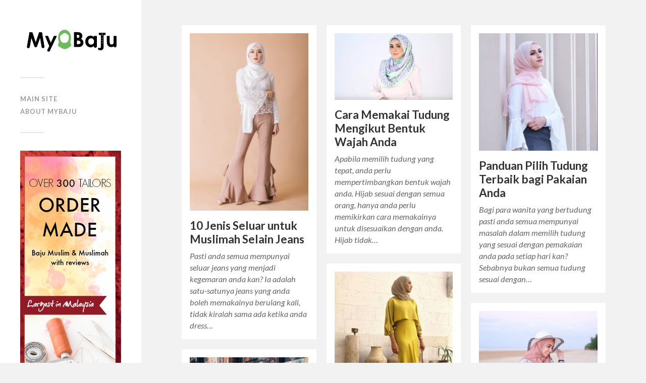

--- FILE ---
content_type: text/html; charset=UTF-8
request_url: https://blog.my-baju.net/
body_size: 42044
content:
<!DOCTYPE html>

<html class="no-js" dir="ltr" lang="en-US" prefix="og: https://ogp.me/ns#">

	<head profile="http://gmpg.org/xfn/11">
		
		<meta http-equiv="Content-Type" content="text/html; charset=UTF-8" />
		<meta name="viewport" content="width=device-width, initial-scale=1.0, maximum-scale=1.0, user-scalable=no" >
				
				 
		<title>MyBaju Blog</title>

		<!-- All in One SEO 4.9.3 - aioseo.com -->
	<meta name="description" content="MyBaju Blog" />
	<meta name="robots" content="max-image-preview:large" />
	<link rel="canonical" href="https://blog.my-baju.net/" />
	<link rel="next" href="https://blog.my-baju.net/page/2/" />
	<meta name="generator" content="All in One SEO (AIOSEO) 4.9.3" />
		<meta property="og:locale" content="en_US" />
		<meta property="og:site_name" content="MyBaju Blog | MyBaju Blog" />
		<meta property="og:type" content="website" />
		<meta property="og:title" content="MyBaju Blog" />
		<meta property="og:description" content="MyBaju Blog" />
		<meta property="og:url" content="https://blog.my-baju.net/" />
		<meta name="twitter:card" content="summary" />
		<meta name="twitter:title" content="MyBaju Blog" />
		<meta name="twitter:description" content="MyBaju Blog" />
		<script type="application/ld+json" class="aioseo-schema">
			{"@context":"https:\/\/schema.org","@graph":[{"@type":"BreadcrumbList","@id":"https:\/\/blog.my-baju.net\/#breadcrumblist","itemListElement":[{"@type":"ListItem","@id":"https:\/\/blog.my-baju.net#listItem","position":1,"name":"Home"}]},{"@type":"CollectionPage","@id":"https:\/\/blog.my-baju.net\/#collectionpage","url":"https:\/\/blog.my-baju.net\/","name":"MyBaju Blog","description":"MyBaju Blog","inLanguage":"en-US","isPartOf":{"@id":"https:\/\/blog.my-baju.net\/#website"},"breadcrumb":{"@id":"https:\/\/blog.my-baju.net\/#breadcrumblist"},"about":{"@id":"https:\/\/blog.my-baju.net\/#organization"}},{"@type":"Organization","@id":"https:\/\/blog.my-baju.net\/#organization","name":"MyBaju Blog","description":"MyBaju Blog","url":"https:\/\/blog.my-baju.net\/"},{"@type":"WebSite","@id":"https:\/\/blog.my-baju.net\/#website","url":"https:\/\/blog.my-baju.net\/","name":"MyBaju Blog","description":"MyBaju Blog","inLanguage":"en-US","publisher":{"@id":"https:\/\/blog.my-baju.net\/#organization"}}]}
		</script>
		<!-- All in One SEO -->

<script>document.documentElement.className = document.documentElement.className.replace("no-js","js");</script>
<link rel='dns-prefetch' href='//s.w.org' />
<link rel="alternate" type="application/rss+xml" title="MyBaju Blog &raquo; Feed" href="https://blog.my-baju.net/feed/" />
<link rel="alternate" type="application/rss+xml" title="MyBaju Blog &raquo; Comments Feed" href="https://blog.my-baju.net/comments/feed/" />
<script type="text/javascript">
window._wpemojiSettings = {"baseUrl":"https:\/\/s.w.org\/images\/core\/emoji\/14.0.0\/72x72\/","ext":".png","svgUrl":"https:\/\/s.w.org\/images\/core\/emoji\/14.0.0\/svg\/","svgExt":".svg","source":{"concatemoji":"https:\/\/blog.my-baju.net\/wp-includes\/js\/wp-emoji-release.min.js?ver=6.0.1"}};
/*! This file is auto-generated */
!function(e,a,t){var n,r,o,i=a.createElement("canvas"),p=i.getContext&&i.getContext("2d");function s(e,t){var a=String.fromCharCode,e=(p.clearRect(0,0,i.width,i.height),p.fillText(a.apply(this,e),0,0),i.toDataURL());return p.clearRect(0,0,i.width,i.height),p.fillText(a.apply(this,t),0,0),e===i.toDataURL()}function c(e){var t=a.createElement("script");t.src=e,t.defer=t.type="text/javascript",a.getElementsByTagName("head")[0].appendChild(t)}for(o=Array("flag","emoji"),t.supports={everything:!0,everythingExceptFlag:!0},r=0;r<o.length;r++)t.supports[o[r]]=function(e){if(!p||!p.fillText)return!1;switch(p.textBaseline="top",p.font="600 32px Arial",e){case"flag":return s([127987,65039,8205,9895,65039],[127987,65039,8203,9895,65039])?!1:!s([55356,56826,55356,56819],[55356,56826,8203,55356,56819])&&!s([55356,57332,56128,56423,56128,56418,56128,56421,56128,56430,56128,56423,56128,56447],[55356,57332,8203,56128,56423,8203,56128,56418,8203,56128,56421,8203,56128,56430,8203,56128,56423,8203,56128,56447]);case"emoji":return!s([129777,127995,8205,129778,127999],[129777,127995,8203,129778,127999])}return!1}(o[r]),t.supports.everything=t.supports.everything&&t.supports[o[r]],"flag"!==o[r]&&(t.supports.everythingExceptFlag=t.supports.everythingExceptFlag&&t.supports[o[r]]);t.supports.everythingExceptFlag=t.supports.everythingExceptFlag&&!t.supports.flag,t.DOMReady=!1,t.readyCallback=function(){t.DOMReady=!0},t.supports.everything||(n=function(){t.readyCallback()},a.addEventListener?(a.addEventListener("DOMContentLoaded",n,!1),e.addEventListener("load",n,!1)):(e.attachEvent("onload",n),a.attachEvent("onreadystatechange",function(){"complete"===a.readyState&&t.readyCallback()})),(e=t.source||{}).concatemoji?c(e.concatemoji):e.wpemoji&&e.twemoji&&(c(e.twemoji),c(e.wpemoji)))}(window,document,window._wpemojiSettings);
</script>
<style type="text/css">
img.wp-smiley,
img.emoji {
	display: inline !important;
	border: none !important;
	box-shadow: none !important;
	height: 1em !important;
	width: 1em !important;
	margin: 0 0.07em !important;
	vertical-align: -0.1em !important;
	background: none !important;
	padding: 0 !important;
}
</style>
	<link rel='stylesheet' id='wp-block-library-css'  href='https://blog.my-baju.net/wp-includes/css/dist/block-library/style.min.css?ver=6.0.1' type='text/css' media='all' />
<link rel='stylesheet' id='aioseo/css/src/vue/standalone/blocks/table-of-contents/global.scss-css'  href='https://blog.my-baju.net/wp-content/plugins/all-in-one-seo-pack/dist/Lite/assets/css/table-of-contents/global.e90f6d47.css?ver=4.9.3' type='text/css' media='all' />
<style id='global-styles-inline-css' type='text/css'>
body{--wp--preset--color--black: #000000;--wp--preset--color--cyan-bluish-gray: #abb8c3;--wp--preset--color--white: #ffffff;--wp--preset--color--pale-pink: #f78da7;--wp--preset--color--vivid-red: #cf2e2e;--wp--preset--color--luminous-vivid-orange: #ff6900;--wp--preset--color--luminous-vivid-amber: #fcb900;--wp--preset--color--light-green-cyan: #7bdcb5;--wp--preset--color--vivid-green-cyan: #00d084;--wp--preset--color--pale-cyan-blue: #8ed1fc;--wp--preset--color--vivid-cyan-blue: #0693e3;--wp--preset--color--vivid-purple: #9b51e0;--wp--preset--gradient--vivid-cyan-blue-to-vivid-purple: linear-gradient(135deg,rgba(6,147,227,1) 0%,rgb(155,81,224) 100%);--wp--preset--gradient--light-green-cyan-to-vivid-green-cyan: linear-gradient(135deg,rgb(122,220,180) 0%,rgb(0,208,130) 100%);--wp--preset--gradient--luminous-vivid-amber-to-luminous-vivid-orange: linear-gradient(135deg,rgba(252,185,0,1) 0%,rgba(255,105,0,1) 100%);--wp--preset--gradient--luminous-vivid-orange-to-vivid-red: linear-gradient(135deg,rgba(255,105,0,1) 0%,rgb(207,46,46) 100%);--wp--preset--gradient--very-light-gray-to-cyan-bluish-gray: linear-gradient(135deg,rgb(238,238,238) 0%,rgb(169,184,195) 100%);--wp--preset--gradient--cool-to-warm-spectrum: linear-gradient(135deg,rgb(74,234,220) 0%,rgb(151,120,209) 20%,rgb(207,42,186) 40%,rgb(238,44,130) 60%,rgb(251,105,98) 80%,rgb(254,248,76) 100%);--wp--preset--gradient--blush-light-purple: linear-gradient(135deg,rgb(255,206,236) 0%,rgb(152,150,240) 100%);--wp--preset--gradient--blush-bordeaux: linear-gradient(135deg,rgb(254,205,165) 0%,rgb(254,45,45) 50%,rgb(107,0,62) 100%);--wp--preset--gradient--luminous-dusk: linear-gradient(135deg,rgb(255,203,112) 0%,rgb(199,81,192) 50%,rgb(65,88,208) 100%);--wp--preset--gradient--pale-ocean: linear-gradient(135deg,rgb(255,245,203) 0%,rgb(182,227,212) 50%,rgb(51,167,181) 100%);--wp--preset--gradient--electric-grass: linear-gradient(135deg,rgb(202,248,128) 0%,rgb(113,206,126) 100%);--wp--preset--gradient--midnight: linear-gradient(135deg,rgb(2,3,129) 0%,rgb(40,116,252) 100%);--wp--preset--duotone--dark-grayscale: url('#wp-duotone-dark-grayscale');--wp--preset--duotone--grayscale: url('#wp-duotone-grayscale');--wp--preset--duotone--purple-yellow: url('#wp-duotone-purple-yellow');--wp--preset--duotone--blue-red: url('#wp-duotone-blue-red');--wp--preset--duotone--midnight: url('#wp-duotone-midnight');--wp--preset--duotone--magenta-yellow: url('#wp-duotone-magenta-yellow');--wp--preset--duotone--purple-green: url('#wp-duotone-purple-green');--wp--preset--duotone--blue-orange: url('#wp-duotone-blue-orange');--wp--preset--font-size--small: 13px;--wp--preset--font-size--medium: 20px;--wp--preset--font-size--large: 36px;--wp--preset--font-size--x-large: 42px;}.has-black-color{color: var(--wp--preset--color--black) !important;}.has-cyan-bluish-gray-color{color: var(--wp--preset--color--cyan-bluish-gray) !important;}.has-white-color{color: var(--wp--preset--color--white) !important;}.has-pale-pink-color{color: var(--wp--preset--color--pale-pink) !important;}.has-vivid-red-color{color: var(--wp--preset--color--vivid-red) !important;}.has-luminous-vivid-orange-color{color: var(--wp--preset--color--luminous-vivid-orange) !important;}.has-luminous-vivid-amber-color{color: var(--wp--preset--color--luminous-vivid-amber) !important;}.has-light-green-cyan-color{color: var(--wp--preset--color--light-green-cyan) !important;}.has-vivid-green-cyan-color{color: var(--wp--preset--color--vivid-green-cyan) !important;}.has-pale-cyan-blue-color{color: var(--wp--preset--color--pale-cyan-blue) !important;}.has-vivid-cyan-blue-color{color: var(--wp--preset--color--vivid-cyan-blue) !important;}.has-vivid-purple-color{color: var(--wp--preset--color--vivid-purple) !important;}.has-black-background-color{background-color: var(--wp--preset--color--black) !important;}.has-cyan-bluish-gray-background-color{background-color: var(--wp--preset--color--cyan-bluish-gray) !important;}.has-white-background-color{background-color: var(--wp--preset--color--white) !important;}.has-pale-pink-background-color{background-color: var(--wp--preset--color--pale-pink) !important;}.has-vivid-red-background-color{background-color: var(--wp--preset--color--vivid-red) !important;}.has-luminous-vivid-orange-background-color{background-color: var(--wp--preset--color--luminous-vivid-orange) !important;}.has-luminous-vivid-amber-background-color{background-color: var(--wp--preset--color--luminous-vivid-amber) !important;}.has-light-green-cyan-background-color{background-color: var(--wp--preset--color--light-green-cyan) !important;}.has-vivid-green-cyan-background-color{background-color: var(--wp--preset--color--vivid-green-cyan) !important;}.has-pale-cyan-blue-background-color{background-color: var(--wp--preset--color--pale-cyan-blue) !important;}.has-vivid-cyan-blue-background-color{background-color: var(--wp--preset--color--vivid-cyan-blue) !important;}.has-vivid-purple-background-color{background-color: var(--wp--preset--color--vivid-purple) !important;}.has-black-border-color{border-color: var(--wp--preset--color--black) !important;}.has-cyan-bluish-gray-border-color{border-color: var(--wp--preset--color--cyan-bluish-gray) !important;}.has-white-border-color{border-color: var(--wp--preset--color--white) !important;}.has-pale-pink-border-color{border-color: var(--wp--preset--color--pale-pink) !important;}.has-vivid-red-border-color{border-color: var(--wp--preset--color--vivid-red) !important;}.has-luminous-vivid-orange-border-color{border-color: var(--wp--preset--color--luminous-vivid-orange) !important;}.has-luminous-vivid-amber-border-color{border-color: var(--wp--preset--color--luminous-vivid-amber) !important;}.has-light-green-cyan-border-color{border-color: var(--wp--preset--color--light-green-cyan) !important;}.has-vivid-green-cyan-border-color{border-color: var(--wp--preset--color--vivid-green-cyan) !important;}.has-pale-cyan-blue-border-color{border-color: var(--wp--preset--color--pale-cyan-blue) !important;}.has-vivid-cyan-blue-border-color{border-color: var(--wp--preset--color--vivid-cyan-blue) !important;}.has-vivid-purple-border-color{border-color: var(--wp--preset--color--vivid-purple) !important;}.has-vivid-cyan-blue-to-vivid-purple-gradient-background{background: var(--wp--preset--gradient--vivid-cyan-blue-to-vivid-purple) !important;}.has-light-green-cyan-to-vivid-green-cyan-gradient-background{background: var(--wp--preset--gradient--light-green-cyan-to-vivid-green-cyan) !important;}.has-luminous-vivid-amber-to-luminous-vivid-orange-gradient-background{background: var(--wp--preset--gradient--luminous-vivid-amber-to-luminous-vivid-orange) !important;}.has-luminous-vivid-orange-to-vivid-red-gradient-background{background: var(--wp--preset--gradient--luminous-vivid-orange-to-vivid-red) !important;}.has-very-light-gray-to-cyan-bluish-gray-gradient-background{background: var(--wp--preset--gradient--very-light-gray-to-cyan-bluish-gray) !important;}.has-cool-to-warm-spectrum-gradient-background{background: var(--wp--preset--gradient--cool-to-warm-spectrum) !important;}.has-blush-light-purple-gradient-background{background: var(--wp--preset--gradient--blush-light-purple) !important;}.has-blush-bordeaux-gradient-background{background: var(--wp--preset--gradient--blush-bordeaux) !important;}.has-luminous-dusk-gradient-background{background: var(--wp--preset--gradient--luminous-dusk) !important;}.has-pale-ocean-gradient-background{background: var(--wp--preset--gradient--pale-ocean) !important;}.has-electric-grass-gradient-background{background: var(--wp--preset--gradient--electric-grass) !important;}.has-midnight-gradient-background{background: var(--wp--preset--gradient--midnight) !important;}.has-small-font-size{font-size: var(--wp--preset--font-size--small) !important;}.has-medium-font-size{font-size: var(--wp--preset--font-size--medium) !important;}.has-large-font-size{font-size: var(--wp--preset--font-size--large) !important;}.has-x-large-font-size{font-size: var(--wp--preset--font-size--x-large) !important;}
</style>
<link rel='stylesheet' id='contact-form-7-css'  href='https://blog.my-baju.net/wp-content/plugins/contact-form-7/includes/css/styles.css?ver=5.7.7' type='text/css' media='all' />
<link rel='stylesheet' id='fukasawa_googleFonts-css'  href='//fonts.googleapis.com/css?family=Lato%3A400%2C400italic%2C700%2C700italic&#038;ver=6.0.1' type='text/css' media='all' />
<link rel='stylesheet' id='fukasawa_genericons-css'  href='https://blog.my-baju.net/wp-content/themes/fukasawa/genericons/genericons.css?ver=6.0.1' type='text/css' media='all' />
<link rel='stylesheet' id='fukasawa_style-css'  href='https://blog.my-baju.net/wp-content/themes/fukasawa/style.css?ver=6.0.1' type='text/css' media='all' />
<script type='text/javascript' src='https://blog.my-baju.net/wp-includes/js/jquery/jquery.min.js?ver=3.6.0' id='jquery-core-js'></script>
<script type='text/javascript' src='https://blog.my-baju.net/wp-includes/js/jquery/jquery-migrate.min.js?ver=3.3.2' id='jquery-migrate-js'></script>
<link rel="https://api.w.org/" href="https://blog.my-baju.net/wp-json/" /><link rel="EditURI" type="application/rsd+xml" title="RSD" href="https://blog.my-baju.net/xmlrpc.php?rsd" />
<link rel="wlwmanifest" type="application/wlwmanifest+xml" href="https://blog.my-baju.net/wp-includes/wlwmanifest.xml" /> 
<meta name="generator" content="WordPress 6.0.1" />
<style data-context="foundation-flickity-css">/*! Flickity v2.0.2
http://flickity.metafizzy.co
---------------------------------------------- */.flickity-enabled{position:relative}.flickity-enabled:focus{outline:0}.flickity-viewport{overflow:hidden;position:relative;height:100%}.flickity-slider{position:absolute;width:100%;height:100%}.flickity-enabled.is-draggable{-webkit-tap-highlight-color:transparent;tap-highlight-color:transparent;-webkit-user-select:none;-moz-user-select:none;-ms-user-select:none;user-select:none}.flickity-enabled.is-draggable .flickity-viewport{cursor:move;cursor:-webkit-grab;cursor:grab}.flickity-enabled.is-draggable .flickity-viewport.is-pointer-down{cursor:-webkit-grabbing;cursor:grabbing}.flickity-prev-next-button{position:absolute;top:50%;width:44px;height:44px;border:none;border-radius:50%;background:#fff;background:hsla(0,0%,100%,.75);cursor:pointer;-webkit-transform:translateY(-50%);transform:translateY(-50%)}.flickity-prev-next-button:hover{background:#fff}.flickity-prev-next-button:focus{outline:0;box-shadow:0 0 0 5px #09F}.flickity-prev-next-button:active{opacity:.6}.flickity-prev-next-button.previous{left:10px}.flickity-prev-next-button.next{right:10px}.flickity-rtl .flickity-prev-next-button.previous{left:auto;right:10px}.flickity-rtl .flickity-prev-next-button.next{right:auto;left:10px}.flickity-prev-next-button:disabled{opacity:.3;cursor:auto}.flickity-prev-next-button svg{position:absolute;left:20%;top:20%;width:60%;height:60%}.flickity-prev-next-button .arrow{fill:#333}.flickity-page-dots{position:absolute;width:100%;bottom:-25px;padding:0;margin:0;list-style:none;text-align:center;line-height:1}.flickity-rtl .flickity-page-dots{direction:rtl}.flickity-page-dots .dot{display:inline-block;width:10px;height:10px;margin:0 8px;background:#333;border-radius:50%;opacity:.25;cursor:pointer}.flickity-page-dots .dot.is-selected{opacity:1}</style><style data-context="foundation-slideout-css">.slideout-menu{position:fixed;left:0;top:0;bottom:0;right:auto;z-index:0;width:256px;overflow-y:auto;-webkit-overflow-scrolling:touch;display:none}.slideout-menu.pushit-right{left:auto;right:0}.slideout-panel{position:relative;z-index:1;will-change:transform}.slideout-open,.slideout-open .slideout-panel,.slideout-open body{overflow:hidden}.slideout-open .slideout-menu{display:block}.pushit{display:none}</style>      
	      <!-- Customizer CSS --> 
	      
	      <style type="text/css">
	           	           	           	           	           	           	           	           	           	           	           	           	           	           	           	           	           	           	           	           	           	           	           	           	           	           	           	           	           	           	           	           
	           	           	           	           
	           	           	           	           	      </style> 
	      
	      <!--/Customizer CSS-->
	      
      <style type="text/css">.recentcomments a{display:inline !important;padding:0 !important;margin:0 !important;}</style><link rel="icon" href="https://blog.my-baju.net/wp-content/uploads/2016/11/cropped-logo_black-32x32.png" sizes="32x32" />
<link rel="icon" href="https://blog.my-baju.net/wp-content/uploads/2016/11/cropped-logo_black-192x192.png" sizes="192x192" />
<link rel="apple-touch-icon" href="https://blog.my-baju.net/wp-content/uploads/2016/11/cropped-logo_black-180x180.png" />
<meta name="msapplication-TileImage" content="https://blog.my-baju.net/wp-content/uploads/2016/11/cropped-logo_black-270x270.png" />
<style>.ios7.web-app-mode.has-fixed header{ background-color: rgba(45,53,63,.88);}</style>		
		<!-- Google AdSense Verification -->
  <script async src="//pagead2.googlesyndication.com/pagead/js/adsbygoogle.js"></script>
  <script>
      (adsbygoogle = window.adsbygoogle || []).push({
          google_ad_client: "ca-pub-3668939331424356",
          enable_page_level_ads: true
      });
  </script>
  <!-- End of Google AdSense Verification -->
	
	</head>
	
	<body class="home blog wp-is-not-mobile">
	
		<div class="mobile-navigation">
	
			<ul class="mobile-menu">
						
				<li id="menu-item-55" class="menu-item menu-item-type-custom menu-item-object-custom menu-item-55"><a href="https://my-baju.net">Main Site</a></li>
<li id="menu-item-56" class="menu-item menu-item-type-post_type menu-item-object-page menu-item-56"><a href="https://blog.my-baju.net/about-my-baju/">About MyBaju</a></li>
				
			 </ul>
		 
		</div> <!-- /mobile-navigation -->
	
		<div class="sidebar">
		
					
				<h1 class="blog-title">




					<a href="https://my-baju.net/"  &mdash; MyBaju Blog" rel="home">




<img src="https://blog.my-baju.net/wp-content/uploads/2016/11/logo_black.png" alt="myBaju logo" width="100%">
</a>

				</h1>
				
						
			<a class="nav-toggle hidden" title="Click to view the navigation" href="#">
			
				<div class="bars">
				
					<div class="bar"></div>
					<div class="bar"></div>
					<div class="bar"></div>
					
					<div class="clear"></div>
				
				</div>
				
				<p>
					<span class="menu">Menu</span>
					<span class="close">Close</span>
				</p>
			
			</a>
			
			<ul class="main-menu">
				
				<li class="menu-item menu-item-type-custom menu-item-object-custom menu-item-55"><a href="https://my-baju.net">Main Site</a></li>
<li class="menu-item menu-item-type-post_type menu-item-object-page menu-item-56"><a href="https://blog.my-baju.net/about-my-baju/">About MyBaju</a></li>
				
			 </ul>
			 




	


		 <div class="widgets">
			 

	<a style="margin-bottom:50px;"class="bnr-pc-side" href="https://my-baju.net">
<img src="https://blog.my-baju.net/wp-content/uploads/2017/04/mybaju_blog.png" alt="MyBaju Platform laman web Malaysia bagi Baju order made muslimah" width="100%">
</a>


			 	<div class="widget widget_search"><div class="widget-content"><form method="get" class="search-form" id="search-form" action="https://blog.my-baju.net/">
	<input type="search" class="search-field" placeholder="Search form" name="s" id="s" /> 
	<a id="searchsubmit" class="search-button" onclick="document.getElementById('search-form').submit(); return false;"><div class="genericon genericon-search"></div></a>
</form></div><div class="clear"></div></div><div class="widget widget_categories"><div class="widget-content"><h3 class="widget-title">Categories</h3>
			<ul>
					<li class="cat-item cat-item-2"><a href="https://blog.my-baju.net/archives/category/adab-dan-peraturan/">Adab dan Peraturan</a> (15)
</li>
	<li class="cat-item cat-item-24"><a href="https://blog.my-baju.net/archives/category/campaign/">Campaign</a> (1)
</li>
	<li class="cat-item cat-item-3"><a href="https://blog.my-baju.net/archives/category/rekabentuk-dan-corak/">Rekabentuk dan fesyen</a> (85)
</li>
	<li class="cat-item cat-item-5"><a href="https://blog.my-baju.net/archives/category/sejarah/">Sejarah</a> (6)
</li>
	<li class="cat-item cat-item-4"><a href="https://blog.my-baju.net/archives/category/trend/">Trend</a> (79)
</li>
	<li class="cat-item cat-item-1"><a href="https://blog.my-baju.net/archives/category/uncategorized/">Uncategorized</a> (8)
</li>
			</ul>

			</div><div class="clear"></div></div><div class="widget widget_meta"><div class="widget-content"><h3 class="widget-title">Meta</h3>
		<ul>
						<li><a href="https://blog.my-baju.net/wp-login.php">Log in</a></li>
			<li><a href="https://blog.my-baju.net/feed/">Entries feed</a></li>
			<li><a href="https://blog.my-baju.net/comments/feed/">Comments feed</a></li>

			<li><a href="https://wordpress.org/">WordPress.org</a></li>
		</ul>

		</div><div class="clear"></div></div>			 
			 </div>


		 
			 <div class="credits">
			 
			 	<p>&copy; 2026 <a href="https://blog.my-baju.net/">MyBaju Blog</a>.</p>
			 	<p>Powered by <a href="http://www.wordpress.org">WordPress</a>.</p>
			 	<p>Theme by <a href="http://www.andersnoren.se">Anders Nor&eacute;n</a>.</p>
			 	
			 </div>
			
			 <div class="clear"></div>
							
		</div> <!-- /sidebar -->
	
		<div class="wrapper" id="wrapper">
<div class="content">
																	                    
		
			
		<div class="posts" id="posts">
				
	    		    	
	    		<div class="post-container">

	<div id="post-1791" class="post-1791 post type-post status-publish format-standard has-post-thumbnail hentry category-rekabentuk-dan-corak category-trend">
	
				
			<a class="featured-media" title="10 Jenis Seluar untuk Muslimah Selain Jeans" href="https://blog.my-baju.net/archives/1791/10-jenis-seluar-untuk-muslimah-selain-jeans/">	
				
				<img width="508" height="762" src="https://blog.my-baju.net/wp-content/uploads/2018/07/12-2-508x762.jpg" class="attachment-post-thumb size-post-thumb wp-post-image" alt="" srcset="https://blog.my-baju.net/wp-content/uploads/2018/07/12-2-508x762.jpg 508w, https://blog.my-baju.net/wp-content/uploads/2018/07/12-2-200x300.jpg 200w, https://blog.my-baju.net/wp-content/uploads/2018/07/12-2-768x1152.jpg 768w, https://blog.my-baju.net/wp-content/uploads/2018/07/12-2-683x1024.jpg 683w, https://blog.my-baju.net/wp-content/uploads/2018/07/12-2.jpg 900w" sizes="(max-width: 508px) 100vw, 508px" />				
			</a> <!-- /featured-media -->
				
				
							
			<div class="post-header">
				
			    <h2 class="post-title"><a href="https://blog.my-baju.net/archives/1791/10-jenis-seluar-untuk-muslimah-selain-jeans/" title="10 Jenis Seluar untuk Muslimah Selain Jeans">10 Jenis Seluar untuk Muslimah Selain Jeans</a></h2>
			    	    
			</div> <!-- /post-header -->
		
				
		<div class="post-excerpt">
		
			<p>Pasti anda semua mempunyai seluar jeans yang menjadi kegemaran anda kan? Ia adalah satu-satunya jeans yang anda boleh memakainya berulang kali, tidak kiralah sama ada ketika anda dress&#8230;</p>
		
		</div>
		
			
	</div> <!-- /post -->

</div> <!-- /post-container -->	    			        		            
	        	    	
	    		<div class="post-container">

	<div id="post-1759" class="post-1759 post type-post status-publish format-standard has-post-thumbnail hentry category-rekabentuk-dan-corak category-trend">
	
				
			<a class="featured-media" title="Cara Memakai Tudung Mengikut Bentuk Wajah Anda" href="https://blog.my-baju.net/archives/1759/cara-memakai-tudung-mengikut-bentuk-wajah-anda/">	
				
				<img width="508" height="285" src="https://blog.my-baju.net/wp-content/uploads/2018/07/16-508x285.jpg" class="attachment-post-thumb size-post-thumb wp-post-image" alt="" loading="lazy" srcset="https://blog.my-baju.net/wp-content/uploads/2018/07/16-508x285.jpg 508w, https://blog.my-baju.net/wp-content/uploads/2018/07/16-300x168.jpg 300w, https://blog.my-baju.net/wp-content/uploads/2018/07/16.jpg 700w" sizes="(max-width: 508px) 100vw, 508px" />				
			</a> <!-- /featured-media -->
				
				
							
			<div class="post-header">
				
			    <h2 class="post-title"><a href="https://blog.my-baju.net/archives/1759/cara-memakai-tudung-mengikut-bentuk-wajah-anda/" title="Cara Memakai Tudung Mengikut Bentuk Wajah Anda">Cara Memakai Tudung Mengikut Bentuk Wajah Anda</a></h2>
			    	    
			</div> <!-- /post-header -->
		
				
		<div class="post-excerpt">
		
			<p>Apabila memilih tudung yang tepat, anda perlu mempertimbangkan bentuk wajah anda. Hijab sesuai dengan semua orang, hanya anda perlu memikirkan cara memakainya untuk disesuaikan dengan anda. Hijab tidak&#8230;</p>
		
		</div>
		
			
	</div> <!-- /post -->

</div> <!-- /post-container -->	    			        		            
	        	    	
	    		<div class="post-container">

	<div id="post-1734" class="post-1734 post type-post status-publish format-standard has-post-thumbnail hentry category-rekabentuk-dan-corak category-trend">
	
				
			<a class="featured-media" title="Panduan Pilih Tudung Terbaik bagi Pakaian Anda" href="https://blog.my-baju.net/archives/1734/panduan-pilih-tudung-terbaik-bagi-pakaian-anda/">	
				
				<img width="508" height="505" src="https://blog.my-baju.net/wp-content/uploads/2018/07/1-508x505.jpg" class="attachment-post-thumb size-post-thumb wp-post-image" alt="" loading="lazy" srcset="https://blog.my-baju.net/wp-content/uploads/2018/07/1-508x505.jpg 508w, https://blog.my-baju.net/wp-content/uploads/2018/07/1-150x150.jpg 150w, https://blog.my-baju.net/wp-content/uploads/2018/07/1-300x298.jpg 300w, https://blog.my-baju.net/wp-content/uploads/2018/07/1-768x764.jpg 768w, https://blog.my-baju.net/wp-content/uploads/2018/07/1-1024x1018.jpg 1024w, https://blog.my-baju.net/wp-content/uploads/2018/07/1-144x144.jpg 144w, https://blog.my-baju.net/wp-content/uploads/2018/07/1-88x88.jpg 88w, https://blog.my-baju.net/wp-content/uploads/2018/07/1-973x968.jpg 973w, https://blog.my-baju.net/wp-content/uploads/2018/07/1.jpg 1280w" sizes="(max-width: 508px) 100vw, 508px" />				
			</a> <!-- /featured-media -->
				
				
							
			<div class="post-header">
				
			    <h2 class="post-title"><a href="https://blog.my-baju.net/archives/1734/panduan-pilih-tudung-terbaik-bagi-pakaian-anda/" title="Panduan Pilih Tudung Terbaik bagi Pakaian Anda">Panduan Pilih Tudung Terbaik bagi Pakaian Anda</a></h2>
			    	    
			</div> <!-- /post-header -->
		
				
		<div class="post-excerpt">
		
			<p>Bagi para wanita yang bertudung pasti anda semua mempunyai masalah dalam memilih tudung yang sesuai dengan pemakaian anda pada setiap hari kan? Sebabnya bukan semua tudung sesuai dengan&#8230;</p>
		
		</div>
		
			
	</div> <!-- /post -->

</div> <!-- /post-container -->	    			        		            
	        	    	
	    		<div class="post-container">

	<div id="post-1718" class="post-1718 post type-post status-publish format-standard has-post-thumbnail hentry category-rekabentuk-dan-corak category-trend">
	
				
			<a class="featured-media" title="4 Penggayaan Muslimah untuk ke Majlis" href="https://blog.my-baju.net/archives/1718/4-penggayaan-muslimah-untuk-ke-majlis/">	
				
				<img width="508" height="621" src="https://blog.my-baju.net/wp-content/uploads/2018/06/7-4-508x621.jpg" class="attachment-post-thumb size-post-thumb wp-post-image" alt="" loading="lazy" srcset="https://blog.my-baju.net/wp-content/uploads/2018/06/7-4-508x621.jpg 508w, https://blog.my-baju.net/wp-content/uploads/2018/06/7-4-246x300.jpg 246w, https://blog.my-baju.net/wp-content/uploads/2018/06/7-4.jpg 564w" sizes="(max-width: 508px) 100vw, 508px" />				
			</a> <!-- /featured-media -->
				
				
							
			<div class="post-header">
				
			    <h2 class="post-title"><a href="https://blog.my-baju.net/archives/1718/4-penggayaan-muslimah-untuk-ke-majlis/" title="4 Penggayaan Muslimah untuk ke Majlis">4 Penggayaan Muslimah untuk ke Majlis</a></h2>
			    	    
			</div> <!-- /post-header -->
		
				
		<div class="post-excerpt">
		
			<p>Setiap tempat mempunyai pemakaiannya yang sesuai dan tersendiri untuk dipakai. Sama ada pemakaian di tempat kerja, tempat percutian, pantai, gym dan banyak lagi. Lebih-lebih lagi bagi para wanita,&#8230;</p>
		
		</div>
		
			
	</div> <!-- /post -->

</div> <!-- /post-container -->	    			        		            
	        	    	
	    		<div class="post-container">

	<div id="post-1705" class="post-1705 post type-post status-publish format-standard has-post-thumbnail hentry category-rekabentuk-dan-corak category-trend">
	
				
			<a class="featured-media" title="5 Tips Fesyen Muslimah untuk Bergaya di Pantai" href="https://blog.my-baju.net/archives/1705/5-tips-fesyen-muslimah-untuk-bergaya-di-pantai/">	
				
				<img width="508" height="508" src="https://blog.my-baju.net/wp-content/uploads/2018/06/7-3-508x508.jpg" class="attachment-post-thumb size-post-thumb wp-post-image" alt="" loading="lazy" srcset="https://blog.my-baju.net/wp-content/uploads/2018/06/7-3-508x508.jpg 508w, https://blog.my-baju.net/wp-content/uploads/2018/06/7-3-150x150.jpg 150w, https://blog.my-baju.net/wp-content/uploads/2018/06/7-3-300x300.jpg 300w, https://blog.my-baju.net/wp-content/uploads/2018/06/7-3-144x144.jpg 144w, https://blog.my-baju.net/wp-content/uploads/2018/06/7-3-88x88.jpg 88w, https://blog.my-baju.net/wp-content/uploads/2018/06/7-3.jpg 564w" sizes="(max-width: 508px) 100vw, 508px" />				
			</a> <!-- /featured-media -->
				
				
							
			<div class="post-header">
				
			    <h2 class="post-title"><a href="https://blog.my-baju.net/archives/1705/5-tips-fesyen-muslimah-untuk-bergaya-di-pantai/" title="5 Tips Fesyen Muslimah untuk Bergaya di Pantai">5 Tips Fesyen Muslimah untuk Bergaya di Pantai</a></h2>
			    	    
			</div> <!-- /post-header -->
		
				
		<div class="post-excerpt">
		
			<p>Ramai orang terutamanya para wanita suka tampil cantik dan bergaya apabila keluar dari rumah sama ada mahu berjalan, bersiar-siar ataupun ingin pergi bercuti. Tidak kira tempat apa pun&#8230;</p>
		
		</div>
		
			
	</div> <!-- /post -->

</div> <!-- /post-container -->	    			        		            
	        	    	
	    		<div class="post-container">

	<div id="post-1692" class="post-1692 post type-post status-publish format-standard has-post-thumbnail hentry category-rekabentuk-dan-corak category-trend">
	
				
			<a class="featured-media" title="Cara Pemakaian Baju Oversized Muslimah Berbeza" href="https://blog.my-baju.net/archives/1692/cara-pemakaian-baju-oversized-muslimah-berbeza/">	
				
				<img width="508" height="630" src="https://blog.my-baju.net/wp-content/uploads/2018/06/8-3-508x630.jpg" class="attachment-post-thumb size-post-thumb wp-post-image" alt="" loading="lazy" srcset="https://blog.my-baju.net/wp-content/uploads/2018/06/8-3-508x630.jpg 508w, https://blog.my-baju.net/wp-content/uploads/2018/06/8-3-242x300.jpg 242w, https://blog.my-baju.net/wp-content/uploads/2018/06/8-3.jpg 563w" sizes="(max-width: 508px) 100vw, 508px" />				
			</a> <!-- /featured-media -->
				
				
							
			<div class="post-header">
				
			    <h2 class="post-title"><a href="https://blog.my-baju.net/archives/1692/cara-pemakaian-baju-oversized-muslimah-berbeza/" title="Cara Pemakaian Baju Oversized Muslimah Berbeza">Cara Pemakaian Baju Oversized Muslimah Berbeza</a></h2>
			    	    
			</div> <!-- /post-header -->
		
				
		<div class="post-excerpt">
		
			<p>Terdapat banyak rekaan yang boleh dijadikan trend dalam dunia fesyen. Tak terkecuali kepada para muslimah yang ingin berpakaian mengikut trend terkini dan gaya moden pada masa kini. Semestinya&#8230;</p>
		
		</div>
		
			
	</div> <!-- /post -->

</div> <!-- /post-container -->	    			        		            
	        	    	
	    		<div class="post-container">

	<div id="post-1654" class="post-1654 post type-post status-publish format-standard has-post-thumbnail hentry category-rekabentuk-dan-corak category-trend">
	
				
			<a class="featured-media" title="15 Trend Fesyen Muslimah yang Bergaya 2018" href="https://blog.my-baju.net/archives/1654/15-trend-fesyen-muslimah-yang-bergaya-2018/">	
				
				<img width="508" height="790" src="https://blog.my-baju.net/wp-content/uploads/2018/06/11-2-508x790.jpg" class="attachment-post-thumb size-post-thumb wp-post-image" alt="" loading="lazy" srcset="https://blog.my-baju.net/wp-content/uploads/2018/06/11-2-508x790.jpg 508w, https://blog.my-baju.net/wp-content/uploads/2018/06/11-2-193x300.jpg 193w, https://blog.my-baju.net/wp-content/uploads/2018/06/11-2-658x1024.jpg 658w, https://blog.my-baju.net/wp-content/uploads/2018/06/11-2.jpg 736w" sizes="(max-width: 508px) 100vw, 508px" />				
			</a> <!-- /featured-media -->
				
				
							
			<div class="post-header">
				
			    <h2 class="post-title"><a href="https://blog.my-baju.net/archives/1654/15-trend-fesyen-muslimah-yang-bergaya-2018/" title="15 Trend Fesyen Muslimah yang Bergaya 2018">15 Trend Fesyen Muslimah yang Bergaya 2018</a></h2>
			    	    
			</div> <!-- /post-header -->
		
				
		<div class="post-excerpt">
		
			<p>Pada masa kini telah pelbagai rekaan dalam dunia fesyen direka oleh pereka-pereka fesyen. Ada yang masih mengikut gaya zaman dahulu untuk dijadi fesyen terkini dan membuat sedikit perubahan&#8230;</p>
		
		</div>
		
			
	</div> <!-- /post -->

</div> <!-- /post-container -->	    			        		            
	        	    	
	    		<div class="post-container">

	<div id="post-1643" class="post-1643 post type-post status-publish format-standard has-post-thumbnail hentry category-rekabentuk-dan-corak category-trend">
	
				
			<a class="featured-media" title="Panduan Memakai Baju Off-the-Shoulder Muslimah" href="https://blog.my-baju.net/archives/1643/panduan-memakai-baju-off-the-shoulder-muslimah/">	
				
				<img width="508" height="508" src="https://blog.my-baju.net/wp-content/uploads/2018/06/3-2-508x508.jpg" class="attachment-post-thumb size-post-thumb wp-post-image" alt="" loading="lazy" srcset="https://blog.my-baju.net/wp-content/uploads/2018/06/3-2-508x508.jpg 508w, https://blog.my-baju.net/wp-content/uploads/2018/06/3-2-150x150.jpg 150w, https://blog.my-baju.net/wp-content/uploads/2018/06/3-2-300x300.jpg 300w, https://blog.my-baju.net/wp-content/uploads/2018/06/3-2-144x144.jpg 144w, https://blog.my-baju.net/wp-content/uploads/2018/06/3-2-88x88.jpg 88w, https://blog.my-baju.net/wp-content/uploads/2018/06/3-2.jpg 640w" sizes="(max-width: 508px) 100vw, 508px" />				
			</a> <!-- /featured-media -->
				
				
							
			<div class="post-header">
				
			    <h2 class="post-title"><a href="https://blog.my-baju.net/archives/1643/panduan-memakai-baju-off-the-shoulder-muslimah/" title="Panduan Memakai Baju Off-the-Shoulder Muslimah">Panduan Memakai Baju Off-the-Shoulder Muslimah</a></h2>
			    	    
			</div> <!-- /post-header -->
		
				
		<div class="post-excerpt">
		
			<p>Terdapat pelbagai rekaan dalam dunia fesyen yang menarik dan anggun untuk semua orang memakainya. Tetapi bukan semua rekaan sesuai dengan seseorang yang bergelar muslim. Lebih-lebih lagi pada para&#8230;</p>
		
		</div>
		
			
	</div> <!-- /post -->

</div> <!-- /post-container -->	    			        		            
	        	    	
	    		<div class="post-container">

	<div id="post-1623" class="post-1623 post type-post status-publish format-standard has-post-thumbnail hentry category-rekabentuk-dan-corak category-trend">
	
				
			<a class="featured-media" title="Tips Bergaya Dengan Fesyen Campuran 2018" href="https://blog.my-baju.net/archives/1623/tips-bergaya-dengan-fesyen-campuran-2018/">	
				
				<img width="508" height="790" src="https://blog.my-baju.net/wp-content/uploads/2018/06/hat3-508x790.jpg" class="attachment-post-thumb size-post-thumb wp-post-image" alt="" loading="lazy" srcset="https://blog.my-baju.net/wp-content/uploads/2018/06/hat3-508x790.jpg 508w, https://blog.my-baju.net/wp-content/uploads/2018/06/hat3-193x300.jpg 193w, https://blog.my-baju.net/wp-content/uploads/2018/06/hat3-658x1024.jpg 658w, https://blog.my-baju.net/wp-content/uploads/2018/06/hat3.jpg 736w" sizes="(max-width: 508px) 100vw, 508px" />				
			</a> <!-- /featured-media -->
				
				
							
			<div class="post-header">
				
			    <h2 class="post-title"><a href="https://blog.my-baju.net/archives/1623/tips-bergaya-dengan-fesyen-campuran-2018/" title="Tips Bergaya Dengan Fesyen Campuran 2018">Tips Bergaya Dengan Fesyen Campuran 2018</a></h2>
			    	    
			</div> <!-- /post-header -->
		
				
		<div class="post-excerpt">
		
			<p>Hai para penggemar fesyen sekalian.   Tahukah anda di era moden dan fashionista ini telah kembali juga zaman fesyen yang terdahulu.  Haa,  pasti unikkan bila digabung dengan fesyen zaman&#8230;</p>
		
		</div>
		
			
	</div> <!-- /post -->

</div> <!-- /post-container -->	    			        		            
	        	    	
	    		<div class="post-container">

	<div id="post-1611" class="post-1611 post type-post status-publish format-standard has-post-thumbnail hentry category-rekabentuk-dan-corak category-uncategorized">
	
				
			<a class="featured-media" title="Fesyen Kasual Popular Lelaki Dan Wanita 2018" href="https://blog.my-baju.net/archives/1611/fesyen-kasual-popular-lelaki-dan-wanita-2018/">	
				
				<img width="508" height="508" src="https://blog.my-baju.net/wp-content/uploads/2018/03/lelaki5-508x508.jpg" class="attachment-post-thumb size-post-thumb wp-post-image" alt="" loading="lazy" srcset="https://blog.my-baju.net/wp-content/uploads/2018/03/lelaki5-508x508.jpg 508w, https://blog.my-baju.net/wp-content/uploads/2018/03/lelaki5-150x150.jpg 150w, https://blog.my-baju.net/wp-content/uploads/2018/03/lelaki5-300x300.jpg 300w, https://blog.my-baju.net/wp-content/uploads/2018/03/lelaki5-144x144.jpg 144w, https://blog.my-baju.net/wp-content/uploads/2018/03/lelaki5-88x88.jpg 88w, https://blog.my-baju.net/wp-content/uploads/2018/03/lelaki5.jpg 640w" sizes="(max-width: 508px) 100vw, 508px" />				
			</a> <!-- /featured-media -->
				
				
							
			<div class="post-header">
				
			    <h2 class="post-title"><a href="https://blog.my-baju.net/archives/1611/fesyen-kasual-popular-lelaki-dan-wanita-2018/" title="Fesyen Kasual Popular Lelaki Dan Wanita 2018">Fesyen Kasual Popular Lelaki Dan Wanita 2018</a></h2>
			    	    
			</div> <!-- /post-header -->
		
				
		<div class="post-excerpt">
		
			<p>Dalam dunia yang serba laju dengan perkara baharu ini juga sering dikaitkan dengan fesyen trending yang diglamourkan sendiri oleh masyarakat yang membangun.  Fesyen sememangnya tidak ketinggalan zaman dek&#8230;</p>
		
		</div>
		
			
	</div> <!-- /post -->

</div> <!-- /post-container -->	    			        		            
	                	                    
				
	</div> <!-- /posts -->
	
			
		<div class="archive-nav">
				
			<a href="https://blog.my-baju.net/page/2/" class="archive-nav-older fleft">Older posts &rarr;</a>				
						
			<div class="clear"></div>
						
		</div> <!-- /archive-nav -->
						
			
</div> <!-- /content -->
	              	        
</div> <!-- /wrapper -->

<!-- Powered by WPtouch Pro: 4.3.20 --><script type='text/javascript' src='https://blog.my-baju.net/wp-content/plugins/contact-form-7/includes/swv/js/index.js?ver=5.7.7' id='swv-js'></script>
<script type='text/javascript' id='contact-form-7-js-extra'>
/* <![CDATA[ */
var wpcf7 = {"api":{"root":"https:\/\/blog.my-baju.net\/wp-json\/","namespace":"contact-form-7\/v1"}};
/* ]]> */
</script>
<script type='text/javascript' src='https://blog.my-baju.net/wp-content/plugins/contact-form-7/includes/js/index.js?ver=5.7.7' id='contact-form-7-js'></script>
<script type='text/javascript' src='https://blog.my-baju.net/wp-includes/js/imagesloaded.min.js?ver=4.1.4' id='imagesloaded-js'></script>
<script type='text/javascript' src='https://blog.my-baju.net/wp-includes/js/masonry.min.js?ver=4.2.2' id='masonry-js'></script>
<script type='text/javascript' src='https://blog.my-baju.net/wp-content/themes/fukasawa/js/flexslider.min.js?ver=6.0.1' id='fukasawa_flexslider-js'></script>
<script type='text/javascript' src='https://blog.my-baju.net/wp-content/themes/fukasawa/js/global.js?ver=6.0.1' id='fukasawa_global-js'></script>

</body>
</html>

--- FILE ---
content_type: text/html; charset=utf-8
request_url: https://www.google.com/recaptcha/api2/aframe
body_size: 268
content:
<!DOCTYPE HTML><html><head><meta http-equiv="content-type" content="text/html; charset=UTF-8"></head><body><script nonce="ED3b5B-NpZVOkgwBCEV3sg">/** Anti-fraud and anti-abuse applications only. See google.com/recaptcha */ try{var clients={'sodar':'https://pagead2.googlesyndication.com/pagead/sodar?'};window.addEventListener("message",function(a){try{if(a.source===window.parent){var b=JSON.parse(a.data);var c=clients[b['id']];if(c){var d=document.createElement('img');d.src=c+b['params']+'&rc='+(localStorage.getItem("rc::a")?sessionStorage.getItem("rc::b"):"");window.document.body.appendChild(d);sessionStorage.setItem("rc::e",parseInt(sessionStorage.getItem("rc::e")||0)+1);localStorage.setItem("rc::h",'1768913785522');}}}catch(b){}});window.parent.postMessage("_grecaptcha_ready", "*");}catch(b){}</script></body></html>